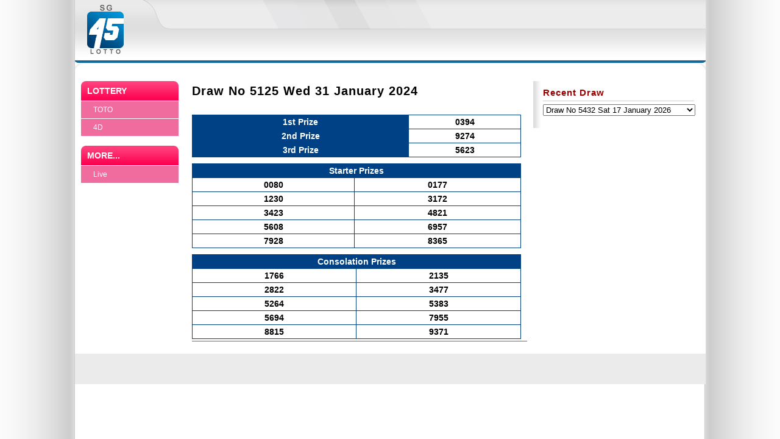

--- FILE ---
content_type: text/html; charset=utf-8
request_url: http://www.sg45lotto.com/post/2024/01/31/-(20240131).aspx
body_size: 8916
content:


<!DOCTYPE html PUBLIC "-//W3C//DTD XHTML 1.0 Transitional//EN" "http://www.w3.org/TR/xhtml1/DTD/xhtml1-transitional.dtd">
<html xmlns="http://www.w3.org/1999/xhtml" xml:lang="en" lang="en">
<head profile="http://gmpg.org/xfn/11"><script type="text/javascript" src="/js.axd?path=%2fScripts%2fjquery.js"></script><script type="text/javascript" src="/js.axd?path=%2fScripts%2fjquery.cookie.js"></script><script type="text/javascript" src="/js.axd?path=%2fScripts%2fjquery.validate.min.js"></script><script type="text/javascript" src="/js.axd?path=%2fScripts%2fjquery-jtemplates.js"></script><script type="text/javascript" src="/js.axd?path=%2fScripts%2fjson2.js"></script><link type="text/css" href="/themes/EvilCorporate/css.axd?name=/Styles/Global2.5.0.6.css" rel="stylesheet" /><link rel="stylesheet" href="/themes/EvilCorporate/css.axd?name=style2.5.0.6.css" type="text/css" /><link rel="shortcut icon" href="../../../../pics/sgpool.png" type="image/x-icon" /><meta name="keywords" content="4D" /><meta name="author" content="resultad" /><link rel="last" title="Draw No 5433 Sun 18 January 2026" href="/post/2026/01/18/-(20260118).aspx" /><link rel="first" title="Draw No 5113 Wed 03 January 2024" href="/post/2024/01/03/-(20240103).aspx" /><link type="application/rss+xml" rel="alternate" title="Draw No 5125 Wed 31 January 2024 (RSS)" href="/post/feed/2024/01/31/-(20240131).aspx?format=ATOM" /><link type="application/rss+xml" rel="alternate" title="Draw No 5125 Wed 31 January 2024 (ATOM)" href="/post/feed/2024/01/31/-(20240131).aspx?format=ATOM" /><link rel="contents" title="Archive" href="/archive.aspx" /><link rel="start" title="SG POOLS" href="/" /><link type="application/rdf+xml" rel="meta" title="SIOC" href="http://www.sg45lotto.com/sioc.axd" /><link type="application/apml+xml" rel="meta" title="APML" href="http://www.sg45lotto.com/apml.axd" /><link type="application/rdf+xml" rel="meta" title="FOAF" href="http://www.sg45lotto.com/foaf.axd" /><link type="application/rss+xml" rel="alternate" title="SG POOLS (RSS)" href="http://www.sg45lotto.com/syndication.axd?format=rss" /><link type="application/atom+xml" rel="alternate" title="SG POOLS (ATOM)" href="http://www.sg45lotto.com/syndication.axd?format=atom" /><link type="application/rsd+xml" rel="edituri" title="RSD" href="http://www.sg45lotto.com/rsd.axd" /><meta http-equiv="content-type" content="text/html; charset=utf-8" /><link type="application/opensearchdescription+xml" rel="search" title="SG POOLS" href="http://www.sg45lotto.com/opensearch.axd" /><link type="text/css" rel="stylesheet" href="/Styles/syntaxhighlighter/shCore.css" /><link type="text/css" rel="stylesheet" href="/Styles/syntaxhighlighter/shThemeDefault.css" /><script type="text/javascript" src="/Scripts/syntaxhighlighter/shCore.js"></script><script type="text/javascript" src="/Scripts/syntaxhighlighter/shBrushCSharp.js"></script><script type="text/javascript" src="/Scripts/syntaxhighlighter/shBrushCss.js"></script><script type="text/javascript" src="/Scripts/syntaxhighlighter/shBrushJScript.js"></script><script type="text/javascript" src="/Scripts/syntaxhighlighter/shBrushPlain.js"></script><script type="text/javascript" src="/Scripts/syntaxhighlighter/shBrushSql.js"></script><script type="text/javascript" src="/Scripts/syntaxhighlighter/shBrushVb.js"></script><script type="text/javascript" src="/Scripts/syntaxhighlighter/shBrushXml.js"></script><title>
	Draw No 5125 Wed 31 January 2024
</title></head>
<body>
  <form name="aspnetForm" method="post" action="/post/2024/01/31/-(20240131).aspx" id="aspnetForm">
<div>
<input type="hidden" name="__EVENTTARGET" id="__EVENTTARGET" value="" />
<input type="hidden" name="__EVENTARGUMENT" id="__EVENTARGUMENT" value="" />
<input type="hidden" name="__VIEWSTATE" id="__VIEWSTATE" value="/[base64]/n/khJTImtchXIFD" />
</div>

<script type="text/javascript">
//<![CDATA[
var theForm = document.forms['aspnetForm'];
if (!theForm) {
    theForm = document.aspnetForm;
}
function __doPostBack(eventTarget, eventArgument) {
    if (!theForm.onsubmit || (theForm.onsubmit() != false)) {
        theForm.__EVENTTARGET.value = eventTarget;
        theForm.__EVENTARGUMENT.value = eventArgument;
        theForm.submit();
    }
}
//]]>
</script>


<script src="/WebResource.axd?d=pqSwu7p4t7Qme_5DAFUF3lKVolb_0NaulVD8FgRuskJL_UY0WK5ysnXB-yJ8_rJgerDoEDYKLdEKySWPqIjTDC1zXo41&amp;t=638901824248157332" type="text/javascript"></script>

    <center>
  <table cellpadding="0" cellspacing="0" style="background-color:#FFFFFF; width:1030px;">
  <tr><td colspan="2">
  <div id="header">
  <script language="javascript" type="text/javascript">
      function showGen() {
          document.getElementById("divGen").style.display = "inline";
      }
</script>
 
 
        <img src="http://www.sg45lotto.com/pics/logo2.png" id="ctl00_imgLogo" style="border:0px" />
        
      
 
<br />
        <ul id="menu">
     
           
          
            
          
          
        </ul>
    </div>
  
  </td></tr>
  
  <tr>
  <td valign="top">
  <div id="left-col">
 <div class="left">
 lottery
 </div><ul>
  <li><a href="http://www.sg45lotto.com/?tag=/TOTO">TOTO</a></li>    
<li><a href="http://www.sg45lotto.com/?tag=/4D">4D</a></li> 
 </ul>

  <div class="left">
 More...
 </div><ul>
<li><a href="http://www.sg45lotto.com/Live.aspx">Live</a></li> </ul>
 </div>
  </td>
  
  <td valign="top">
    <div class="mainwrapper" >
        <div id="content">
            
            
  
  

  
  
  

<div class="post xfolkentry" id="post0">


    <h1><a style="color:Black;font-weight:bold;" href="/post/2024/01/31/-(20240131).aspx" class="taggedlink">Draw No 5125 Wed 31 January 2024</a></h1>
    
    <span class="adminLinks">   </span>

    <div class="text">
 
        <table class='d4'><tr><td class='header_blue'>1st Prize</td><td class='w4d'>0394</td></tr><tr><td class='header_blue'>2nd Prize</td><td class='w4d'>9274</td></tr><tr><td class='header_blue'>3rd Prize</td><td class='w4d'>5623</td></tr></table><br /><br /><table class='d4'><tr><td colspan='2' class='header_blue'>Starter Prizes</td></tr><tr><td class='w4d'>0080</td><td class='w4d'>0177</td></tr><tr><td class='w4d'>1230</td><td class='w4d'>3172</td></tr><tr><td class='w4d'>3423</td><td class='w4d'>4821</td></tr><tr><td class='w4d'>5608</td><td class='w4d'>6957</td></tr><tr><td class='w4d'>7928</td><td class='w4d'>8365</td></tr></table><br /><br /><table class='d4'><tr><td colspan='2' class='header_blue'>Consolation Prizes</td></tr><tr><td class='w4d'>1766</td><td class='w4d'>2135</td></tr><tr><td class='w4d'>2822</td><td class='w4d'>3477</td></tr><tr><td class='w4d'>5264</td><td class='w4d'>5383</td></tr><tr><td class='w4d'>5694</td><td class='w4d'>7955</td></tr><tr><td class='w4d'>8815</td><td class='w4d'>9371</td></tr></table>
    </div>

    <div>
        
    </div>

    

    
</div>
  
  
  
  
  
  

<div id="commentlist" style="display:block">
    
</div>





<script type="text/javascript">
    function toggle_visibility(id, id2) {
        var e = document.getElementById(id);
        var h = document.getElementById(id2);
        if (e.style.display == 'block') {
            e.style.display = 'none';
            h.innerHTML = "+";
        }
        else {
            e.style.display = 'block';
            h.innerHTML = "-";
        }
    }
</script>



  
  

        </div>

        <div id="sidepanel">
   
  
            
               
                        
                       
            
   
  
    <center>
	
    </center>
  

            <div id="widgetzone_be_WIDGET_ZONE" class="widgetzone"><div class="widget recentposts" id="widget4ce68ae7-c0c8-4bf8-b50f-a67b582b0d2e"><h4>Recent Draw</h4><div class="content"><select onchange="this.options[this.selectedIndex].value && (window.location = this.options[this.selectedIndex].value);"><option value="/post/2026/01/17/-(20260117).aspx">Draw No 5432 Sat 17 January 2026</option><option value="/post/2026/01/15/-(20260115).aspx">Draw No 4148 Thu 15 January 2026</option><option value="/post/2026/01/14/-(20260114).aspx">Draw No 5431 Wed 14 January 2026</option><option value="/post/2026/01/12/-(20260112).aspx">Draw No 4147 Mon 12 January 2026</option><option value="/post/2026/01/11/-(20260111).aspx">Draw No 5430 Sun 11 January 2026</option><option value="/post/2026/01/10/-(20260110).aspx">Draw No 5429 Sat 10 January 2026</option><option value="/post/2026/01/08/-(20260108).aspx">Draw No 4146 Thu 08 January 2026</option><option value="/post/2026/01/07/-(20260107).aspx">Draw No 5428 Wed 07 January 2026</option><option value="/post/2026/01/05/-(20260105).aspx">Draw No 4145 Mon 05 January 2026</option><option value="/post/2026/01/04/-(20260104).aspx">Draw No 5427 Sun 04 January 2026</option><option value="/post/2026/01/03/-(20260103).aspx">Draw No 5426 Sat 03 January 2026</option><option value="/post/2026/01/02/-(20260102).aspx">Draw No 4144 Fri 02 January 2026</option><option value="/post/2025/12/31/-(20251231).aspx">Draw No 5425 Wed 31 December 2025</option><option value="/post/2025/12/29/-(20251229).aspx">Draw No 4143 Mon 29 December 2025</option><option value="/post/2025/12/28/-(20251228).aspx">Draw No 5424 Sun 28 December 2025</option><option value="/post/2025/12/27/-(20251227).aspx">Draw No 5423 Sat 27 December 2025</option><option value="/post/2025/12/25/-(20251225).aspx">Draw No 4142 Thu 25 December 2025</option><option value="/post/2025/12/24/-(20251224).aspx">Draw No 5422 Wed 24 December 2025</option><option value="/post/2025/12/22/-(20251222).aspx">Draw No 4141 Mon 22 December 2025</option><option value="/post/2025/12/21/-(20251221).aspx">Draw No 5421 Sun 21 December 2025</option><option value="/post/2025/12/20/-(20251220).aspx">Draw No 5420 Sat 20 December 2025</option><option value="/post/2025/12/18/-(20251218).aspx">Draw No 4140 Thu 18 December 2025</option><option value="/post/2025/12/17/-(20251217).aspx">Draw No 5419 Wed 17 December 2025</option><option value="/post/2025/12/15/-(20251215).aspx">Draw No 4139 Mon 15 December 2025</option><option value="/post/2025/12/14/-(20251214).aspx">Draw No 5418 Sun 14 December 2025</option><option value="/post/2025/12/13/-(20251213).aspx">Draw No 5417 Sat 13 December 2025</option><option value="/post/2025/12/11/-(20251211).aspx">Draw No 4138 Thu 11 December 2025</option><option value="/post/2025/12/10/-(20251210).aspx">Draw No 5416 Wed 10 December 2025</option><option value="/post/2025/12/08/-(20251208).aspx">Draw No 4137 Mon 08 December 2025</option><option value="/post/2025/12/07/-(20251207).aspx">Draw No 5415 Sun 07 December 2025</option><option value="/post/2025/12/06/-(20251206).aspx">Draw No 5414 Sat 06 December 2025</option><option value="/post/2025/12/04/-(20251204).aspx">Draw No 4136 Thu 04 December 2025</option><option value="/post/2025/12/03/-(20251203).aspx">Draw No 5413 Wed 03 December 2025</option><option value="/post/2025/12/01/-(20251201).aspx">Draw No 4135 Mon 01 December 2025</option><option value="/post/2025/11/30/-(20251130).aspx">Draw No 5412 Sun 30 November 2025</option><option value="/post/2025/11/29/-(20251129).aspx">Draw No 5411 Sat 29 November 2025</option><option value="/post/2025/11/27/-(20251127).aspx">Draw No 4134 Thu 27 November 2025</option><option value="/post/2025/11/26/-(20251126).aspx">Draw No 5410 Wed 26 November 2025</option><option value="/post/2025/11/24/-(20251124).aspx">Draw No 4133 Mon 24 November 2025</option><option value="/post/2025/11/23/-(20251123).aspx">Draw No 5409 Sun 23 November 2025</option><option value="/post/2025/11/22/-(20251122).aspx">Draw No 5408 Sat 22 November 2025</option><option value="/post/2025/11/20/-(20251120).aspx">Draw No 4132 Thu 20 November 2025</option><option value="/post/2025/11/19/-(20251119).aspx">Draw No 5407 Wed 19 November 2025</option><option value="/post/2025/11/17/-(20251117).aspx">Draw No 4131 Mon 17 November 2025</option><option value="/post/2025/11/16/-(20251116).aspx">Draw No 5406 Sun 16 November 2025</option><option value="/post/2025/11/15/-(20251115).aspx">Draw No 5405 Sat 15 November 2025</option><option value="/post/2025/11/13/-(20251113).aspx">Draw No 4130 Thu 13 November 2025</option><option value="/post/2025/11/12/-(20251112).aspx">Draw No 5404 Wed 12 November 2025</option><option value="/post/2025/11/10/-(20251110).aspx">Draw No 4129 Mon 10 November 2025</option><option value="/post/2025/11/09/-(20251109).aspx">Draw No 5403 Sun 09 November 2025</option><option value="/post/2025/11/08/-(20251108).aspx">Draw No 5402 Sat 08 November 2025</option><option value="/post/2025/11/06/-(20251106).aspx">Draw No 4128 Thu 06 November 2025</option><option value="/post/2025/11/05/-(20251105).aspx">Draw No 5401 Wed 05 November 2025</option><option value="/post/2025/11/03/-(20251103).aspx">Draw No 4127 Mon 03 November 2025</option><option value="/post/2025/11/02/-(20251102).aspx">Draw No 5400 Sun 02 November 2025</option><option value="/post/2025/11/01/-(20251101).aspx">Draw No 5399 Sat 01 November 2025</option><option value="/post/2025/10/30/-(20251030).aspx">Draw No 4126 Thu 30 October 2025</option><option value="/post/2025/10/29/-(20251029).aspx">Draw No 5398 Wed 29 October 2025</option><option value="/post/2025/10/27/-(20251027).aspx">Draw No 4125 Mon 27 October 2025</option><option value="/post/2025/10/26/-(20251026).aspx">Draw No 5397 Sun 26 October 2025</option><option value="/post/2025/10/25/-(20251025).aspx">Draw No 5396 Sat 25 October 2025</option><option value="/post/2025/10/23/-(20251023).aspx">Draw No 4124 Thu 23 October 2025</option><option value="/post/2025/10/22/-(20251022).aspx">Draw No 5395 Wed 22 October 2025</option><option value="/post/2025/10/20/-(20251020).aspx">Draw No 4123 Mon 20 October 2025</option><option value="/post/2025/10/19/-(20251019).aspx">Draw No 5394 Sun 19 October 2025</option><option value="/post/2025/10/18/-(20251018).aspx">Draw No 5393 Sat 18 October 2025</option><option value="/post/2025/10/16/-(20251016).aspx">Draw No 4122 Thu 16 October 2025</option><option value="/post/2025/10/15/-(20251015).aspx">Draw No 5392 Wed 15 October 2025</option><option value="/post/2025/10/13/-(20251013).aspx">Draw No 4121 Mon 13 October 2025</option><option value="/post/2025/10/12/-(20251012).aspx">Draw No 5391 Sun 12 October 2025</option><option value="/post/2025/10/11/-(20251011).aspx">Draw No 5390 Sat 11 October 2025</option><option value="/post/2025/10/09/-(20251009).aspx">Draw No 4120 Thu 09 October 2025</option><option value="/post/2025/10/08/-(20251008).aspx">Draw No 5389 Wed 08 October 2025</option><option value="/post/2025/10/06/-(20251006).aspx">Draw No 4119 Mon 06 October 2025</option><option value="/post/2025/10/05/-(20251005).aspx">Draw No 5388 Sun 05 October 2025</option><option value="/post/2025/10/04/-(20251004).aspx">Draw No 5387 Sat 04 October 2025</option><option value="/post/2025/10/02/-(20251002).aspx">Draw No 4118 Thu 02 October 2025</option><option value="/post/2025/10/01/-(20251001).aspx">Draw No 5386 Wed 01 October 2025</option><option value="/post/2025/09/29/-(20250929).aspx">Draw No 4117 Mon 29 September 2025</option><option value="/post/2025/09/28/-(20250928).aspx">Draw No 5385 Sun 28 September 2025</option><option value="/post/2025/09/27/-(20250927).aspx">Draw No 5384 Sat 27 September 2025</option><option value="/post/2025/09/25/-(20250925).aspx">Draw No 4116 Thu 25 September 2025</option><option value="/post/2025/09/24/-(20250924).aspx">Draw No 5383 Wed 24 September 2025</option><option value="/post/2025/09/22/-(20250922).aspx">Draw No 4115 Mon 22 September 2025</option><option value="/post/2025/09/21/-(20250921).aspx">Draw No 5382 Sun 21 September 2025</option><option value="/post/2025/09/20/-(20250920).aspx">Draw No 5381 Sat 20 September 2025</option><option value="/post/2025/09/18/-(20250918).aspx">Draw No 4114 Thu 18 September 2025</option><option value="/post/2025/09/17/-(20250917).aspx">Draw No 5380 Wed 17 September 2025</option><option value="/post/2025/09/15/-(20250915).aspx">Draw No 4113 Mon 15 September 2025</option><option value="/post/2025/09/14/-(20250914).aspx">Draw No 5379 Sun 14 September 2025</option><option value="/post/2025/09/13/-(20250913).aspx">Draw No 5378 Sat 13 September 2025</option><option value="/post/2025/09/11/-(20250911).aspx">Draw No 4112 Thu 11 September 2025</option><option value="/post/2025/09/10/-(20250910).aspx">Draw No 5377 Wed 10 September 2025</option><option value="/post/2025/09/08/-(20250908).aspx">Draw No 4111 Mon 08 September 2025</option><option value="/post/2025/09/07/-(20250907).aspx">Draw No 5376 Sun 07 September 2025</option><option value="/post/2025/09/06/-(20250906).aspx">Draw No 5375 Sat 06 September 2025</option><option value="/post/2025/09/04/-(20250904).aspx">Draw No 4110 Thu 04 September 2025</option><option value="/post/2025/09/03/-(20250903).aspx">Draw No 5374 Wed 03 September 2025</option><option value="/post/2025/09/01/-(20250901).aspx">Draw No 4109 Mon 01 September 2025</option><option value="/post/2025/08/31/-(20250831).aspx">Draw No 5373 Sun 31 August 2025</option><option value="/post/2025/08/30/-(20250830).aspx">Draw No 5372 Sat 30 August 2025</option><option value="/post/2025/08/28/-(20250828).aspx">Draw No 4108 Thu 28 August 2025</option><option value="/post/2025/08/27/-(20250827).aspx">Draw No 5371 Wed 27 August 2025</option><option value="/post/2025/08/25/-(20250825).aspx">Draw No 4107 Mon 25 August 2025</option><option value="/post/2025/08/24/-(20250824).aspx">Draw No 5370 Sun 24 August 2025</option><option value="/post/2025/08/23/-(20250823).aspx">Draw No 5369 Sat 23 August 2025</option><option value="/post/2025/08/21/-(20250821).aspx">Draw No 4106 Thu 21 August 2025</option><option value="/post/2025/08/20/-(20250820).aspx">Draw No 5368 Wed 20 August 2025</option><option value="/post/2025/08/18/-(20250818).aspx">Draw No 4105 Mon 18 August 2025</option><option value="/post/2025/08/17/-(20250817).aspx">Draw No 5367 Sun 17 August 2025</option><option value="/post/2025/08/16/-(20250816).aspx">Draw No 5366 Sat 16 August 2025</option><option value="/post/2025/08/14/-(20250814).aspx">Draw No 4104 Thu 14 August 2025</option><option value="/post/2025/08/13/-(20250813).aspx">Draw No 5365 Wed 13 August 2025</option><option value="/post/2025/08/11/-(20250811).aspx">Draw No 4103 Mon 11 August 2025</option><option value="/post/2025/08/10/-(20250810).aspx">Draw No 5364 Sun 10 August 2025</option><option value="/post/2025/08/09/-(20250809).aspx">Draw No 5363 Sat 09 August 2025</option><option value="/post/2025/08/08/-(20250808).aspx">Draw No 4102 Fri 08 August 2025</option><option value="/post/2025/08/06/-(20250806).aspx">Draw No 5362 Wed 06 August 2025</option><option value="/post/2025/08/04/-(20250804).aspx">Draw No 4101 Mon 04 August 2025</option><option value="/post/2025/08/03/-(20250803).aspx">Draw No 5361 Sun 03 August 2025</option><option value="/post/2025/08/02/-(20250802).aspx">Draw No 5360 Sat 02 August 2025</option><option value="/post/2025/07/31/-(20250731).aspx">Draw No 4100 Thu 31 July 2025</option><option value="/post/2025/07/30/-(20250730).aspx">Draw No 5359 Wed 30 July 2025</option><option value="/post/2025/07/28/-(20250728).aspx">Draw No 4099 Mon 28 July 2025</option><option value="/post/2025/07/27/-(20250727).aspx">Draw No 5358 Sun 27 July 2025</option><option value="/post/2025/07/26/-(20250726).aspx">Draw No 5357 Sat 26 July 2025</option><option value="/post/2025/07/24/-(20250724).aspx">Draw No 4098 Thu 24 July 2025</option><option value="/post/2025/07/23/-(20250723).aspx">Draw No 5356 Wed 23 July 2025</option><option value="/post/2025/07/21/-(20250721).aspx">Draw No 4097 Mon 21 July 2025</option><option value="/post/2025/07/20/-(20250720).aspx">Draw No 5355 Sun 20 July 2025</option><option value="/post/2025/07/19/-(20250719).aspx">Draw No 5354 Sat 19 July 2025</option><option value="/post/2025/07/17/-(20250717).aspx">Draw No 4096 Thu 17 July 2025</option><option value="/post/2025/07/16/-(20250716).aspx">Draw No 5353 Wed 16 July 2025</option><option value="/post/2025/07/14/-(20250714).aspx">Draw No 4095 Mon 14 July 2025</option><option value="/post/2025/07/13/-(20250713).aspx">Draw No 5352 Sun 13 July 2025</option><option value="/post/2025/07/12/-(20250712).aspx">Draw No 5351 Sat 12 July 2025</option><option value="/post/2025/07/10/-(20250710).aspx">Draw No 4094 Thu 10 July 2025</option><option value="/post/2025/07/09/-(20250709).aspx">Draw No 5350 Wed 09 July 2025</option><option value="/post/2025/07/07/-(20250707).aspx">Draw No 4093 Mon 07 July 2025</option><option value="/post/2025/07/06/-(20250706).aspx">Draw No 5349 Sun 06 July 2025</option><option value="/post/2025/07/05/-(20250705).aspx">Draw No 5348 Sat 05 July 2025</option><option value="/post/2025/07/03/-(20250703).aspx">Draw No 4092 Thu 03 July 2025</option><option value="/post/2025/07/02/-(20250702).aspx">Draw No 5347 Wed 02 July 2025</option><option value="/post/2025/06/30/-(20250630).aspx">Draw No 4091 Mon 30 June 2025</option><option value="/post/2025/06/29/-(20250629).aspx">Draw No 5346 Sun 29 June 2025</option><option value="/post/2025/06/28/-(20250628).aspx">Draw No 5345 Sat 28 June 2025</option><option value="/post/2025/06/26/-(20250626).aspx">Draw No 4090 Thu 26 June 2025</option><option value="/post/2025/06/25/-(20250625).aspx">Draw No 5344 Wed 25 June 2025</option><option value="/post/2025/06/23/-(20250623).aspx">Draw No 4089 Mon 23 June 2025</option><option value="/post/2025/06/22/-(20250622).aspx">Draw No 5343 Sun 22 June 2025</option><option value="/post/2025/06/21/-(20250621).aspx">Draw No 5342 Sat 21 June 2025</option><option value="/post/2025/06/19/-(20250619).aspx">Draw No 4088 Thu 19 June 2025</option><option value="/post/2025/06/18/-(20250618).aspx">Draw No 5341 Wed 18 June 2025</option><option value="/post/2025/06/16/-(20250616).aspx">Draw No 4087 Mon 16 June 2025</option><option value="/post/2025/06/15/-(20250615).aspx">Draw No 5340 Sun 15 June 2025</option><option value="/post/2025/06/14/-(20250614).aspx">Draw No 5339 Sat 14 June 2025</option><option value="/post/2025/06/12/-(20250612).aspx">Draw No 4086 Thu 12 June 2025</option><option value="/post/2025/06/11/-(20250611).aspx">Draw No 5338 Wed 11 June 2025</option><option value="/post/2025/06/09/-(20250609).aspx">Draw No 4085 Mon 09 June 2025</option><option value="/post/2025/06/08/-(20250608).aspx">Draw No 5337 Sun 08 June 2025</option><option value="/post/2025/06/07/-(20250607).aspx">Draw No 5336 Sat 07 June 2025</option><option value="/post/2025/06/05/-(20250605).aspx">Draw No 4084 Thu 05 June 2025</option><option value="/post/2025/06/04/-(20250604).aspx">Draw No 5335 Wed 04 June 2025</option><option value="/post/2025/06/02/-(20250602).aspx">Draw No 4083 Mon 02 June 2025</option><option value="/post/2025/06/01/-(20250601).aspx">Draw No 5334 Sun 01 June 2025</option><option value="/post/2025/05/31/-(20250531).aspx">Draw No 5333 Sat 31 May 2025</option><option value="/post/2025/05/29/-(20250529).aspx">Draw No 4082 Thu 29 May 2025</option><option value="/post/2025/05/28/-(20250528).aspx">Draw No 5332 Wed 28 May 2025</option><option value="/post/2025/05/26/-(20250526).aspx">Draw No 4081 Mon 26 May 2025</option><option value="/post/2025/05/25/-(20250525).aspx">Draw No 5331 Sun 25 May 2025</option><option value="/post/2025/05/24/-(20250524).aspx">Draw No 5330 Sat 24 May 2025</option><option value="/post/2025/05/22/-(20250522).aspx">Draw No 4080 Thu 22 May 2025</option><option value="/post/2025/05/21/-(20250521).aspx">Draw No 5329 Wed 21 May 2025</option><option value="/post/2025/05/19/-(20250519).aspx">Draw No 4079 Mon 19 May 2025</option><option value="/post/2025/05/18/-(20250518).aspx">Draw No 5328 Sun 18 May 2025</option><option value="/post/2025/05/17/-(20250517).aspx">Draw No 5327 Sat 17 May 2025</option><option value="/post/2025/05/15/-(20250515).aspx">Draw No 4078 Thu 15 May 2025</option><option value="/post/2025/05/14/-(20250514).aspx">Draw No 5326 Wed 14 May 2025</option><option value="/post/2025/05/12/-(20250512).aspx">Draw No 4077 Mon 12 May 2025</option><option value="/post/2025/05/11/-(20250511).aspx">Draw No 5325 Sun 11 May 2025</option><option value="/post/2025/05/10/-(20250510).aspx">Draw No 5324 Sat 10 May 2025</option><option value="/post/2025/05/08/-(20250508).aspx">Draw No 4076 Thu 08 May 2025</option><option value="/post/2025/05/07/-(20250507).aspx">Draw No 5323 Wed 07 May 2025</option><option value="/post/2025/05/05/-(20250505).aspx">Draw No 4075 Mon 05 May 2025</option><option value="/post/2025/05/04/-(20250504).aspx">Draw No 5322 Sun 04 May 2025</option><option value="/post/2025/05/03/-(20250503).aspx">Draw No 5321 Sat 03 May 2025</option><option value="/post/2025/05/01/-(20250501).aspx">Draw No 4074 Thu 01 May 2025</option><option value="/post/2025/04/30/-(20250430).aspx">Draw No 5320 Wed 30 April 2025</option><option value="/post/2025/04/28/-(20250428).aspx">Draw No 4073 Mon 28 April 2025</option><option value="/post/2025/04/27/-(20250427).aspx">Draw No 5319 Sun 27 April 2025</option><option value="/post/2025/04/26/-(20250426).aspx">Draw No 5318 Sat 26 April 2025</option><option value="/post/2025/04/24/-(20250424).aspx">Draw No 4072 Thu 24 April 2025</option><option value="/post/2025/04/23/-(20250423).aspx">Draw No 5317 Wed 23 April 2025</option><option value="/post/2025/04/21/-(20250421).aspx">Draw No 4071 Mon 21 April 2025</option><option value="/post/2025/04/20/-(20250420).aspx">Draw No 5316 Sun 20 April 2025</option><option value="/post/2025/04/19/-(20250419).aspx">Draw No 5315 Sat 19 April 2025</option><option value="/post/2025/04/17/-(20250417).aspx">Draw No 4070 Thu 17 April 2025</option><option value="/post/2025/04/16/-(20250416).aspx">Draw No 5314 Wed 16 April 2025</option><option value="/post/2025/04/14/-(20250414).aspx">Draw No 4069 Mon 14 April 2025</option><option value="/post/2025/04/13/-(20250413).aspx">Draw No 5313 Sun 13 April 2025</option><option value="/post/2025/04/12/-(20250412).aspx">Draw No 5312 Sat 12 April 2025</option><option value="/post/2025/04/10/-(20250410).aspx">Draw No 4068 Thu 10 April 2025</option><option value="/post/2025/04/09/-(20250409).aspx">Draw No 5311 Wed 09 April 2025</option><option value="/post/2025/04/07/-(20250407).aspx">Draw No 4067 Mon 07 April 2025</option><option value="/post/2025/04/06/-(20250406).aspx">Draw No 5310 Sun 06 April 2025</option><option value="/post/2025/04/05/-(20250405).aspx">Draw No 5309 Sat 05 April 2025</option><option value="/post/2025/04/03/-(20250403).aspx">Draw No 4066 Thu 03 April 2025</option><option value="/post/2025/04/02/-(20250402).aspx">Draw No 5308 Wed 02 April 2025</option><option value="/post/2025/03/31/-(20250331).aspx">Draw No 4065 Mon 31 March 2025</option><option value="/post/2025/03/30/-(20250330).aspx">Draw No 5307 Sun 30 March 2025</option><option value="/post/2025/03/29/-(20250329).aspx">Draw No 5306 Sat 29 March 2025</option><option value="/post/2025/03/27/-(20250327).aspx">Draw No 4064 Thu 27 March 2025</option><option value="/post/2025/03/26/-(20250326).aspx">Draw No 5305 Wed 26 March 2025</option><option value="/post/2025/03/24/-(20250324).aspx">Draw No 4063 Mon 24 March 2025</option><option value="/post/2025/03/23/-(20250323).aspx">Draw No 5304 Sun 23 March 2025</option><option value="/post/2025/03/22/-(20250322).aspx">Draw No 5303 Sat 22 March 2025</option><option value="/post/2025/03/20/-(20250320).aspx">Draw No 4062 Thu 20 March 2025</option><option value="/post/2025/03/19/-(20250319).aspx">Draw No 5302 Wed 19 March 2025</option><option value="/post/2025/03/17/-(20250317).aspx">Draw No 4061 Mon 17 March 2025</option><option value="/post/2025/03/16/-(20250316).aspx">Draw No 5301 Sun 16 March 2025</option><option value="/post/2025/03/15/-(20250315).aspx">Draw No 5300 Sat 15 March 2025</option><option value="/post/2025/03/13/-(20250313).aspx">Draw No 4060 Thu 13 March 2025</option><option value="/post/2025/03/12/-(20250312).aspx">Draw No 5299 Wed 12 March 2025</option><option value="/post/2025/03/10/-(20250310).aspx">Draw No 4059 Mon 10 March 2025</option><option value="/post/2025/03/09/-(20250309).aspx">Draw No 5298 Sun 09 March 2025</option><option value="/post/2025/03/08/-(20250308).aspx">Draw No 5297 Sat 08 March 2025</option><option value="/post/2025/03/06/-(20250306).aspx">Draw No 4058 Thu 06 March 2025</option><option value="/post/2025/03/05/-(20250305).aspx">Draw No 5296 Wed 05 March 2025</option><option value="/post/2025/03/03/-(20250303).aspx">Draw No 4057 Mon 03 March 2025</option><option value="/post/2025/03/02/-(20250302).aspx">Draw No 5295 Sun 02 March 2025</option><option value="/post/2025/03/01/-(20250301).aspx">Draw No 5294 Sat 01 March 2025</option><option value="/post/2025/02/27/-(20250227).aspx">Draw No 4056 Thu 27 February 2025</option><option value="/post/2025/02/26/-(20250226).aspx">Draw No 5293 Wed 26 February 2025</option><option value="/post/2025/02/24/-(20250224).aspx">Draw No 4055 Mon 24 February 2025</option><option value="/post/2025/02/23/-(20250223).aspx">Draw No 5292 Sun 23 February 2025</option><option value="/post/2025/02/22/-(20250222).aspx">Draw No 5291 Sat 22 February 2025</option><option value="/post/2025/02/20/-(20250220).aspx">Draw No 4054 Thu 20 February 2025</option><option value="/post/2025/02/19/-(20250219).aspx">Draw No 5290 Wed 19 February 2025</option><option value="/post/2025/02/17/-(20250217).aspx">Draw No 4053 Mon 17 February 2025</option><option value="/post/2025/02/16/-(20250216).aspx">Draw No 5289 Sun 16 February 2025</option><option value="/post/2025/02/15/-(20250215).aspx">Draw No 5288 Sat 15 February 2025</option><option value="/post/2025/02/13/-(20250213).aspx">Draw No 4052 Thu 13 February 2025</option><option value="/post/2025/02/12/-(20250212).aspx">Draw No 5287 Wed 12 February 2025</option><option value="/post/2025/02/10/-(20250210).aspx">Draw No 4051 Mon 10 February 2025</option><option value="/post/2025/02/09/-(20250209).aspx">Draw No 5286 Sun 09 February 2025</option><option value="/post/2025/02/08/-(20250208).aspx">Draw No 5285 Sat 08 February 2025</option><option value="/post/2025/02/07/-(20250207).aspx">Draw No 4050 Fri 07 February 2025</option><option value="/post/2025/02/05/-(20250205).aspx">Draw No 5284 Wed 05 February 2025</option><option value="/post/2025/02/03/-(20250203).aspx">Draw No 4049 Mon 03 February 2025</option><option value="/post/2025/02/02/-(20250202).aspx">Draw No 5283 Sun 02 February 2025</option><option value="/post/2025/02/01/-(20250201).aspx">Draw No 5282 Sat 01 February 2025</option><option value="/post/2025/01/30/-(20250130).aspx">Draw No 4048 Thu 30 January 2025</option><option value="/post/2025/01/29/-(20250129).aspx">Draw No 5281 Wed 29 January 2025</option><option value="/post/2025/01/27/-(20250127).aspx">Draw No 4047 Mon 27 January 2025</option><option value="/post/2025/01/26/-(20250126).aspx">Draw No 5280 Sun 26 January 2025</option><option value="/post/2025/01/25/-(20250125).aspx">Draw No 5279 Sat 25 January 2025</option><option value="/post/2025/01/24/-(20250124).aspx">Draw No 4046 Fri 24 January 2025</option><option value="/post/2025/01/22/-(20250122).aspx">Draw No 5278 Wed 22 January 2025</option><option value="/post/2025/01/20/-(20250120).aspx">Draw No 4045 Mon 20 January 2025</option><option value="/post/2025/01/19/-(20250119).aspx">Draw No 5277 Sun 19 January 2025</option><option value="/post/2025/01/18/-(20250118).aspx">Draw No 5276 Sat 18 January 2025</option><option value="/post/2025/01/16/-(20250116).aspx">Draw No 4044 Thu 16 January 2025</option><option value="/post/2025/01/15/-(20250115).aspx">Draw No 5275 Wed 15 January 2025</option><option value="/post/2025/01/13/-(20250113).aspx">Draw No 4043 Mon 13 January 2025</option><option value="/post/2025/01/12/-(20250112).aspx">Draw No 5274 Sun 12 January 2025</option><option value="/post/2025/01/11/-(20250111).aspx">Draw No 5273 Sat 11 January 2025</option><option value="/post/2025/01/09/-(20250109).aspx">Draw No 4042 Thu 09 January 2025</option><option value="/post/2025/01/08/-(20250108).aspx">Draw No 5272 Wed 08 January 2025</option><option value="/post/2025/01/06/-(20250106).aspx">Draw No 4041 Mon 06 January 2025</option><option value="/post/2025/01/05/-(20250105).aspx">Draw No 5271 Sun 05 January 2025</option><option value="/post/2025/01/04/-(20250104).aspx">Draw No 5270 Sat 04 January 2025</option><option value="/post/2025/01/03/-(20250103).aspx">Draw No 4040 Fri 03 January 2025</option><option value="/post/2025/01/01/-(20250101).aspx">Draw No 5269 Wed 01 January 2025</option><option value="/post/2024/12/30/-(20241230).aspx">Draw No 4039 Mon 30 December 2024</option><option value="/post/2024/12/29/-(20241229).aspx">Draw No 5268 Sun 29 December 2024</option><option value="/post/2024/12/28/-(20241228).aspx">Draw No 5267 Sat 28 December 2024</option><option value="/post/2024/12/26/-(20241226).aspx">Draw No 4038 Thu 26 December 2024</option><option value="/post/2024/12/25/-(20241225).aspx">Draw No 5266 Wed 25 December 2024</option><option value="/post/2024/12/23/-(20241223).aspx">Draw No 4037 Mon 23 December 2024</option><option value="/post/2024/12/22/-(20241222).aspx">Draw No 5265 Sun 22 December 2024</option><option value="/post/2024/12/21/-(20241221).aspx">Draw No 5264 Sat 21 December 2024</option><option value="/post/2024/12/19/-(20241219).aspx">Draw No 4036 Thu 19 December 2024</option><option value="/post/2024/12/18/-(20241218).aspx">Draw No 5263 Wed 18 December 2024</option><option value="/post/2024/12/16/-(20241216).aspx">Draw No 4035 Mon 16 December 2024</option><option value="/post/2024/12/15/-(20241215).aspx">Draw No 5262 Sun 15 December 2024</option><option value="/post/2024/12/14/-(20241214).aspx">Draw No 5261 Sat 14 December 2024</option><option value="/post/2024/12/12/-(20241212).aspx">Draw No 4034 Thu 12 December 2024</option><option value="/post/2024/12/11/-(20241211).aspx">Draw No 5260 Wed 11 December 2024</option><option value="/post/2024/12/09/-(20241209).aspx">Draw No 4033 Mon 09 December 2024</option><option value="/post/2024/12/08/-(20241208).aspx">Draw No 5259 Sun 08 December 2024</option><option value="/post/2024/12/07/-(20241207).aspx">Draw No 5258 Sat 07 December 2024</option><option value="/post/2024/12/05/-(20241205).aspx">Draw No 4032 Thu 05 December 2024</option><option value="/post/2024/12/04/-(20241204).aspx">Draw No 5257 Wed 04 December 2024</option><option value="/post/2024/12/02/-(20241202).aspx">Draw No 4031 Mon 02 December 2024</option><option value="/post/2024/12/01/-(20241201).aspx">Draw No 5256 Sun 01 December 2024</option><option value="/post/2024/11/30/-(20241130).aspx">Draw No 5255 Sat 30 November 2024</option><option value="/post/2024/11/28/-(20241128).aspx">Draw No 4030 Thu 28 November 2024</option><option value="/post/2024/11/27/-(20241127).aspx">Draw No 5254 Wed 27 November 2024</option><option value="/post/2024/11/25/-(20241125).aspx">Draw No 4029 Mon 25 November 2024</option><option value="/post/2024/11/24/-(20241124).aspx">Draw No 5253 Sun 24 November 2024</option><option value="/post/2024/11/23/-(20241123).aspx">Draw No 5252 Sat 23 November 2024</option><option value="/post/2024/11/21/-(20241121).aspx">Draw No 4028 Thu 21 November 2024</option><option value="/post/2024/11/20/-(20241120).aspx">Draw No 5251 Wed 20 November 2024</option><option value="/post/2024/11/18/-(20241118).aspx">Draw No 4027 Mon 18 November 2024</option><option value="/post/2024/11/17/-(20241117).aspx">Draw No 5250 Sun 17 November 2024</option><option value="/post/2024/11/16/-(20241116).aspx">Draw No 5249 Sat 16 November 2024</option><option value="/post/2024/11/14/-(20241114).aspx">Draw No 4026 Thu 14 November 2024</option><option value="/post/2024/11/13/-(20241113).aspx">Draw No 5248 Wed 13 November 2024</option><option value="/post/2024/11/11/-(20241111).aspx">Draw No 4025 Mon 11 November 2024</option><option value="/post/2024/11/10/-(20241110).aspx">Draw No 5247 Sun 10 November 2024</option><option value="/post/2024/11/09/-(20241109).aspx">Draw No 5246 Sat 09 November 2024</option><option value="/post/2024/11/07/-(20241107).aspx">Draw No 4024 Thu 07 November 2024</option><option value="/post/2024/11/06/-(20241106).aspx">Draw No 5245 Wed 06 November 2024</option><option value="/post/2024/11/04/-(20241104).aspx">Draw No 4023 Mon 04 November 2024</option><option value="/post/2024/11/03/-(20241103).aspx">Draw No 5244 Sun 03 November 2024</option><option value="/post/2024/11/02/-(20241102).aspx">Draw No 5243 Sat 02 November 2024</option><option value="/post/2024/10/31/-(20241031).aspx">Draw No 4022 Thu 31 October 2024</option><option value="/post/2024/10/30/-(20241030).aspx">Draw No 5242 Wed 30 October 2024</option><option value="/post/2024/10/28/-(20241028).aspx">Draw No 4021 Mon 28 October 2024</option><option value="/post/2024/10/27/-(20241027).aspx">Draw No 5241 Sun 27 October 2024</option><option value="/post/2024/10/26/-(20241026).aspx">Draw No 5240 Sat 26 October 2024</option><option value="/post/2024/10/24/-(20241024).aspx">Draw No 4020 Thu 24 October 2024</option><option value="/post/2024/10/23/-(20241023).aspx">Draw No 5239 Wed 23 October 2024</option><option value="/post/2024/10/21/-(20241021).aspx">Draw No 4019 Mon 21 October 2024</option><option value="/post/2024/10/20/-(20241020).aspx">Draw No 5238 Sun 20 October 2024</option><option value="/post/2024/10/19/-(20241019).aspx">Draw No 5237 Sat 19 October 2024</option><option value="/post/2024/10/17/-(20241017).aspx">Draw No 4018 Thu 17 October 2024</option><option value="/post/2024/10/16/-(20241016).aspx">Draw No 5236 Wed 16 October 2024</option><option value="/post/2024/10/14/-(20241014).aspx">Draw No 4017 Mon 14 October 2024</option><option value="/post/2024/10/13/-(20241013).aspx">Draw No 5235 Sun 13 October 2024</option><option value="/post/2024/10/12/-(20241012).aspx">Draw No 5234 Sat 12 October 2024</option><option value="/post/2024/10/10/-(20241010).aspx">Draw No 4016 Thu 10 October 2024</option><option value="/post/2024/10/09/-(20241009).aspx">Draw No 5233 Wed 09 October 2024</option><option value="/post/2024/10/07/-(20241007).aspx">Draw No 4015 Mon 07 October 2024</option><option value="/post/2024/10/06/-(20241006).aspx">Draw No 5232 Sun 06 October 2024</option><option value="/post/2024/10/05/-(20241005).aspx">Draw No 5231 Sat 05 October 2024</option><option value="/post/2024/10/03/-(20241003).aspx">Draw No 4014 Thu 03 October 2024</option><option value="/post/2024/10/02/-(20241002).aspx">Draw No 5230 Wed 02 October 2024</option><option value="/post/2024/09/30/-(20240930).aspx">Draw No 4013 Mon 30 September 2024</option><option value="/post/2024/09/29/-(20240929).aspx">Draw No 5229 Sun 29 September 2024</option><option value="/post/2024/09/28/-(20240928).aspx">Draw No 5228 Sat 28 September 2024</option><option value="/post/2024/09/26/-(20240926).aspx">Draw No 4012 Thu 26 September 2024</option><option value="/post/2024/09/25/-(20240925).aspx">Draw No 5227 Wed 25 September 2024</option><option value="/post/2024/09/23/-(20240923).aspx">Draw No 4011 Mon 23 September 2024</option><option value="/post/2024/09/22/-(20240922).aspx">Draw No 5226 Sun 22 September 2024</option><option value="/post/2024/09/21/-(20240921).aspx">Draw No 5225 Sat 21 September 2024</option><option value="/post/2024/09/19/-(20240919).aspx">Draw No 4010 Thu 19 September 2024</option><option value="/post/2024/09/18/-(20240918).aspx">Draw No 5224 Wed 18 September 2024</option><option value="/post/2024/09/16/-(20240916).aspx">Draw No 4009 Mon 16 September 2024</option><option value="/post/2024/09/15/-(20240915).aspx">Draw No 5223 Sun 15 September 2024</option><option value="/post/2024/09/14/-(20240914).aspx">Draw No 5222 Sat 14 September 2024</option><option value="/post/2024/09/12/-(20240912).aspx">Draw No 4008 Thu 12 September 2024</option><option value="/post/2024/09/11/-(20240911).aspx">Draw No 5221 Wed 11 September 2024</option><option value="/post/2024/09/09/-(20240909).aspx">Draw No 4007 Mon 09 September 2024</option><option value="/post/2024/09/08/-(20240908).aspx">Draw No 5220 Sun 08 September 2024</option><option value="/post/2024/09/07/-(20240907).aspx">Draw No 5219 Sat 07 September 2024</option><option value="/post/2024/09/05/-(20240905).aspx">Draw No 4006 Thu 05 September 2024</option><option value="/post/2024/09/04/-(20240904).aspx">Draw No 5218 Wed 04 September 2024</option><option value="/post/2024/09/02/-(20240902).aspx">Draw No 4005 Mon 02 September 2024</option><option value="/post/2024/09/01/-(20240901).aspx">Draw No 5217 Sun 01 September 2024</option><option value="/post/2024/08/31/-(20240831).aspx">Draw No 5216 Sat 31 August 2024</option><option value="/post/2024/08/29/-(20240829).aspx">Draw No 4004 Thu 29 August 2024</option><option value="/post/2024/08/28/-(20240828).aspx">Draw No 5215 Wed 28 August 2024</option><option value="/post/2024/08/26/-(20240826).aspx">Draw No 4003 Mon 26 August 2024</option><option value="/post/2024/08/25/-(20240825).aspx">Draw No 5214 Sun 25 August 2024</option><option value="/post/2024/08/24/-(20240824).aspx">Draw No 5213 Sat 24 August 2024</option><option value="/post/2024/08/22/-(20240822).aspx">Draw No 4002 Thu 22 August 2024</option><option value="/post/2024/08/21/-(20240821).aspx">Draw No 5212 Wed 21 August 2024</option><option value="/post/2024/08/19/-(20240819).aspx">Draw No 4001 Mon 19 August 2024</option><option value="/post/2024/08/18/-(20240818).aspx">Draw No 5211 Sun 18 August 2024</option><option value="/post/2024/08/17/-(20240817).aspx">Draw No 5210 Sat 17 August 2024</option><option value="/post/2024/08/15/-(20240815).aspx">Draw No 4000 Thu 15 August 2024</option><option value="/post/2024/08/14/-(20240814).aspx">Draw No 5209 Wed 14 August 2024</option><option value="/post/2024/08/12/-(20240812).aspx">Draw No 3999 Mon 12 August 2024</option><option value="/post/2024/08/11/-(20240811).aspx">Draw No 5208 Sun 11 August 2024</option><option value="/post/2024/08/10/-(20240810).aspx">Draw No 5207 Sat 10 August 2024</option><option value="/post/2024/08/08/-(20240808).aspx">Draw No 3998 Thu 08 August 2024</option><option value="/post/2024/08/07/-(20240807).aspx">Draw No 5206 Wed 07 August 2024</option><option value="/post/2024/08/07/-(20240807).aspx">Draw No 5206 Wed 07 August 2024</option><option value="/post/2024/08/05/-(20240805).aspx">Draw No 3997 Mon 05 August 2024</option><option value="/post/2024/08/04/-(20240804).aspx">Draw No 5205 Sun 04 August 2024</option><option value="/post/2024/08/03/-(20240803).aspx">Draw No 5204 Sat 03 August 2024</option><option value="/post/2024/08/02/-(20240802).aspx">Draw No 3996 Fri 02 August 2024</option><option value="/post/2024/07/31/-(20240731).aspx">Draw No 5203 Wed 31 July 2024</option><option value="/post/2024/07/29/-(20240729).aspx">Draw No 3995 Mon 29 July 2024</option><option value="/post/2024/07/28/-(20240728).aspx">Draw No 5202 Sun 28 July 2024</option><option value="/post/2024/07/27/-(20240727).aspx">Draw No 5201 Sat 27 July 2024</option><option value="/post/2024/07/25/-(20240725).aspx">Draw No 3994 Thu 25 July 2024</option><option value="/post/2024/07/24/-(20240724).aspx">Draw No 5200 Wed 24 July 2024</option><option value="/post/2024/07/22/-(20240722).aspx">Draw No 3993 Mon 22 July 2024</option><option value="/post/2024/07/21/-(20240721).aspx">Draw No 5199 Sun 21 July 2024</option><option value="/post/2024/07/20/-(20240720).aspx">Draw No 5198 Sat 20 July 2024</option><option value="/post/2024/07/18/-(20240718).aspx">Draw No 3992 Thu 18 July 2024</option><option value="/post/2024/07/17/-(20240717).aspx">Draw No 5197 Wed 17 July 2024</option><option value="/post/2024/07/15/-(20240715).aspx">Draw No 3991 Mon 15 July 2024</option><option value="/post/2024/07/14/-(20240714).aspx">Draw No 5196 Sun 14 July 2024</option><option value="/post/2024/07/13/-(20240713).aspx">Draw No 5195 Sat 13 July 2024</option><option value="/post/2024/07/11/-(20240711).aspx">Draw No 3990 Thu 11 July 2024</option><option value="/post/2024/07/10/-(20240710).aspx">Draw No 5194 Wed 10 July 2024</option><option value="/post/2024/07/08/-(20240708).aspx">Draw No 3989 Mon 08 July 2024</option><option value="/post/2024/07/07/-(20240707).aspx">Draw No 5193 Sun 07 July 2024</option><option value="/post/2024/07/06/-(20240706).aspx">Draw No 5192 Sat 06 July 2024</option><option value="/post/2024/07/04/-(20240704).aspx">Draw No 3988 Thu 04 July 2024</option><option value="/post/2024/07/03/-(20240703).aspx">Draw No 5191 Wed 03 July 2024</option><option value="/post/2024/07/01/-(20240701).aspx">Draw No 3987 Mon 01 July 2024</option><option value="/post/2024/06/30/-(20240630).aspx">Draw No 5190 Sun 30 June 2024</option><option value="/post/2024/06/29/-(20240629).aspx">Draw No 5189 Sat 29 June 2024</option><option value="/post/2024/06/27/-(20240627).aspx">Draw No 3986 Thu 27 June 2024</option><option value="/post/2024/06/26/-(20240626).aspx">Draw No 5188 Wed 26 June 2024</option><option value="/post/2024/06/24/-(20240624).aspx">Draw No 3985 Mon 24 June 2024</option><option value="/post/2024/06/23/-(20240623).aspx">Draw No 5187 Sun 23 June 2024</option><option value="/post/2024/06/22/-(20240622).aspx">Draw No 5186 Sat 22 June 2024</option><option value="/post/2024/06/20/-(20240620).aspx">Draw No 3984 Thu 20 June 2024</option><option value="/post/2024/06/19/-(20240619).aspx">Draw No 5185 Wed 19 June 2024</option><option value="/post/2024/06/17/-(20240617).aspx">Draw No 3983 Mon 17 June 2024</option><option value="/post/2024/06/16/-(20240616).aspx">Draw No 5184 Sun 16 June 2024</option><option value="/post/2024/06/15/-(20240615).aspx">Draw No 5183 Sat 15 June 2024</option><option value="/post/2024/06/13/-(20240613).aspx">Draw No 3982 Thu 13 June 2024</option><option value="/post/2024/06/12/-(20240612).aspx">Draw No 5182 Wed 12 June 2024</option><option value="/post/2024/06/10/-(20240610).aspx">Draw No 3981 Mon 10 June 2024</option><option value="/post/2024/06/09/-(20240609).aspx">Draw No 5181 Sun 09 June 2024</option><option value="/post/2024/06/08/-(20240608).aspx">Draw No 5180 Sat 08 June 2024</option><option value="/post/2024/06/06/-(20240606).aspx">Draw No 3980 Thu 06 June 2024</option><option value="/post/2024/06/05/-(20240605).aspx">Draw No 5179 Wed 05 June 2024</option><option value="/post/2024/06/03/-(20240603).aspx">Draw No 3979 Mon 03 June 2024</option><option value="/post/2024/06/02/-(20240602).aspx">Draw No 5178 Sun 02 June 2024</option><option value="/post/2024/06/01/-(20240601).aspx">Draw No 5177 Sat 01 June 2024</option><option value="/post/2024/05/30/-(20240530).aspx">Draw No 3978 Thu 30 May 2024</option><option value="/post/2024/05/29/-(20240529).aspx">Draw No 5176 Wed 29 May 2024</option><option value="/post/2024/05/27/-(20240527).aspx">Draw No 3977 Mon 27 May 2024</option><option value="/post/2024/05/26/-(20240526).aspx">Draw No 5175 Sun 26 May 2024</option><option value="/post/2024/05/25/-(20240525).aspx">Draw No 5174 Sat 25 May 2024</option><option value="/post/2024/05/23/-(20240523).aspx">Draw No 3976 Thu 23 May 2024</option><option value="/post/2024/05/22/-(20240522).aspx">Draw No 5173 Wed 22 May 2024</option><option value="/post/2024/05/20/-(20240520).aspx">Draw No 3975 Mon 20 May 2024</option><option value="/post/2024/05/19/-(20240519).aspx">Draw No 5172 Sun 19 May 2024</option><option value="/post/2024/05/18/-(20240518).aspx">Draw No 5171 Sat 18 May 2024</option><option value="/post/2024/05/16/-(20240516).aspx">Draw No 3974 Thu 16 May 2024</option><option value="/post/2024/05/15/-(20240515).aspx">Draw No 5170 Wed 15 May 2024</option><option value="/post/2024/05/13/-(20240513).aspx">Draw No 3973 Mon 13 May 2024</option><option value="/post/2024/05/12/-(20240512).aspx">Draw No 5169 Sun 12 May 2024</option><option value="/post/2024/05/11/-(20240511).aspx">Draw No 5168 Sat 11 May 2024</option><option value="/post/2024/05/09/-(20240509).aspx">Draw No 3972 Thu 09 May 2024</option><option value="/post/2024/05/08/-(20240508).aspx">Draw No 5167 Wed 08 May 2024</option><option value="/post/2024/05/06/-(20240506).aspx">Draw No 3971 Mon 06 May 2024</option><option value="/post/2024/05/05/-(20240505).aspx">Draw No 5166 Sun 05 May 2024</option><option value="/post/2024/05/04/-(20240504).aspx">Draw No 5165 Sat 04 May 2024</option><option value="/post/2024/05/02/-(20240502).aspx">Draw No 3970 Thu 02 May 2024</option><option value="/post/2024/05/01/-(20240501).aspx">Draw No 5164 Wed 01 May 2024</option><option value="/post/2024/04/29/-(20240429).aspx">Draw No 3969 Mon 29 April 2024</option><option value="/post/2024/04/28/-(20240428).aspx">Draw No 5163 Sun 28 April 2024</option><option value="/post/2024/04/27/-(20240427).aspx">Draw No 5162 Sat 27 April 2024</option><option value="/post/2024/04/25/-(20240425).aspx">Draw No 3968 Thu 25 April 2024</option><option value="/post/2024/04/24/-(20240424).aspx">Draw No 5161 Wed 24 April 2024</option><option value="/post/2024/04/22/-(20240422).aspx">Draw No 3967 Mon 22 April 2024</option><option value="/post/2024/04/21/-(20240421).aspx">Draw No 5160 Sun 21 April 2024</option><option value="/post/2024/04/20/-(20240420).aspx">Draw No 5159 Sat 20 April 2024</option><option value="/post/2024/04/18/-(20240418).aspx">Draw No 3966 Thu 18 April 2024</option><option value="/post/2024/04/17/-(20240417).aspx">Draw No 5158 Wed 17 April 2024</option><option value="/post/2024/04/15/-(20240415).aspx">Draw No 3965 Mon 15 April 2024</option><option value="/post/2024/04/14/-(20240414).aspx">Draw No 5157 Sun 14 April 2024</option><option value="/post/2024/04/13/-(20240413).aspx">Draw No 5156 Sat 13 April 2024</option><option value="/post/2024/04/11/-(20240411).aspx">Draw No 3964 Thu 11 April 2024</option><option value="/post/2024/04/10/-(20240410).aspx">Draw No 5155 Wed 10 April 2024</option><option value="/post/2024/04/08/-(20240408).aspx">Draw No 3963 Mon 08 April 2024</option><option value="/post/2024/04/07/-(20240407).aspx">Draw No 5154 Sun 07 April 2024</option><option value="/post/2024/04/06/-(20240406).aspx">Draw No 5153 Sat 06 April 2024</option><option value="/post/2024/04/04/-(20240404).aspx">Draw No 3962 Thu 04 April 2024</option><option value="/post/2024/04/03/-(20240403).aspx">Draw No 5152 Wed 03 April 2024</option><option value="/post/2024/04/01/-(20240401).aspx">Draw No 3961 Mon 01 April 2024</option><option value="/post/2024/03/31/-(20240331).aspx">Draw No 5151 Sun 31 March 2024</option><option value="/post/2024/03/30/-(20240330).aspx">Draw No 5150 Sat 30 March 2024</option><option value="/post/2024/03/28/-(20240328).aspx">Draw No 3960 Thu 28 March 2024</option><option value="/post/2024/03/27/-(20240327).aspx">Draw No 5149 Wed 27 March 2024</option><option value="/post/2024/03/25/-(20240325).aspx">Draw No 3959 Mon 25 March 2024</option><option value="/post/2024/03/24/-(20240324).aspx">Draw No 5148 Sun 24 March 2024</option><option value="/post/2024/03/23/-(20240323).aspx">Draw No 5147 Sat 23 March 2024</option><option value="/post/2024/03/21/-(20240321).aspx">Draw No 3958 Thu 21 March 2024</option><option value="/post/2024/03/20/-(20240320).aspx">Draw No 5146 Wed 20 March 2024</option><option value="/post/2024/03/18/-(20240318).aspx">Draw No 3957 Mon 18 March 2024</option><option value="/post/2024/03/17/-(20240317).aspx">Draw No 5145 Sun 17 March 2024</option><option value="/post/2024/03/16/-(20240316).aspx">Draw No 5144 Sat 16 March 2024</option><option value="/post/2024/03/14/-(20240314).aspx">Draw No 3956 Thu 14 March 2024</option><option value="/post/2024/03/13/-(20240313).aspx">Draw No 5143 Wed 13 March 2024</option><option value="/post/2024/03/11/-(20240311).aspx">Draw No 3955 Mon 11 March 2024</option><option value="/post/2024/03/10/-(20240310).aspx">Draw No 5142 Sun 10 March 2024</option><option value="/post/2024/03/09/-(20240309).aspx">Draw No 5141 Sat 09 March 2024</option><option value="/post/2024/03/07/-(20240307).aspx">Draw No 3954 Thu 07 March 2024</option><option value="/post/2024/03/06/-(20240306).aspx">Draw No 5140 Wed 06 March 2024</option><option value="/post/2024/03/04/-(20240304).aspx">Draw No 3953 Mon 04 March 2024</option><option value="/post/2024/03/03/-(20240303).aspx">Draw No 5139 Sun 03 March 2024</option><option value="/post/2024/03/02/-(20240302).aspx">Draw No 5138 Sat 02 March 2024</option><option value="/post/2024/02/29/-(20240229).aspx">Draw No 3952 Thu 29 February 2024</option><option value="/post/2024/02/28/-(20240228).aspx">Draw No 5137 Wed 28 February 2024</option><option value="/post/2024/02/26/-(20240226).aspx">Draw No 3951 Mon 26 February 2024</option><option value="/post/2024/02/25/-(20240225).aspx">Draw No 5136 Sun 25 February 2024</option><option value="/post/2024/02/24/-(20240224).aspx">Draw No 5135 Sat 24 February 2024</option><option value="/post/2024/02/23/-(20240223).aspx">Draw No 3950 Fri 23 February 2024</option><option value="/post/2024/02/21/-(20240221).aspx">Draw No 5134 Wed 21 February 2024</option><option value="/post/2024/02/19/-(20240219).aspx">Draw No 3949 Mon 19 February 2024</option></select>
<script type="text/javascript">
function ddlclick()
</script></div></div></div>
          
        
        </div>

    </div>
   
       </td>
  </tr>
  <tr>
  <td colspan="2">
  <div id="footer" >
    
    </div>
  </td>
  </tr>
  </table></center>
  
<div>

	<input type="hidden" name="__VIEWSTATEGENERATOR" id="__VIEWSTATEGENERATOR" value="AD7AD114" />
</div>
<script type="text/javascript" src="/js.axd?path=%2fScripts%2fblog.js&amp;minify="></script><script type="text/javascript" src="http://www.sg45lotto.com/res.axd?lang=en-gb"></script>

<script type="text/javascript">
	SyntaxHighlighter.config.clipboardSwf='/Scripts/syntaxhighlighter/clipboard.swf';
	SyntaxHighlighter.defaults['gutter'] = true;
	SyntaxHighlighter.defaults['smart-tabs'] = true;
	SyntaxHighlighter.defaults['auto-links'] = true;
	SyntaxHighlighter.defaults['collapse'] = false;
	SyntaxHighlighter.defaults['light'] = false;
	SyntaxHighlighter.defaults['tab-size'] = 4;
	SyntaxHighlighter.defaults['toolbar'] = true;
	SyntaxHighlighter.defaults['wrap-lines'] = true;
	SyntaxHighlighter.all();
</script>



<script type="text/javascript">
//<![CDATA[

WebForm_InitCallback();//]]>
</script>
</form>

</body>
</html>


--- FILE ---
content_type: text/css; charset=utf-8
request_url: http://www.sg45lotto.com/themes/EvilCorporate/css.axd?name=/Styles/Global2.5.0.6.css
body_size: 1108
content:
p{} .rating{margin-bottom:10px}.rating p{display:inline;position:relative;top:14px;left:55px}.star-rating{position:relative;width:125px;height:25px;overflow:hidden;list-style:none;margin:0;padding:0;background-position:left top}.star-rating li{display:inline}.star-rating a,.star-rating .current-rating{position:absolute;top:0;left:0;text-indent:-1000em;height:25px;line-height:25px;outline:none;overflow:hidden;border:none}.star-rating a:hover,.star-rating a:active,.star-rating a:focus{background-position:left bottom}.star-rating a.one-star{width:20%;z-index:6}.star-rating a.two-stars{width:40%;z-index:5}.star-rating a.three-stars{width:60%;z-index:4}.star-rating a.four-stars{width:80%;z-index:3}.star-rating a.five-stars{width:100%;z-index:2}.star-rating .current-rating{z-index:1;background-position:left center}.small-star{width:50px;height:10px}.small-star,.small-star a:hover,.small-star a:active,.small-star a:focus,.small-star .current-rating{background-image:url(../../pics/star_small.gif);line-height:10px;height:10px}.code{font-size:12px;color:black;font-family:Consolas,"Courier New",Courier,Monospace;background-color:#F1F1F1; line-height:normal}.code p{ padding:5px}.code .rem{ color:#008000}.code .kwrd{ color:#0000ff}.code .str{ color:#006080}.code .op{ color:#0000c0}.code .preproc{ color:#0000ff}.code .asp{ background-color:#ffff00}.code .html{ color:#800000}.code .attr{ color:#ff0000}.code .alt{background-color:#f4f4f4}.code .lnum{ color:#606060}div.post .text a[rel]{background-repeat:no-repeat;background-position:right center}div.post .text a[rel="me"]{background-image:url('../../pics/xfn/me.gif')}div.post .text a[rel~="contact"] ,div.post .text a[rel~="acquaintance"],div.post .text a[rel~="friend"]{background-image:url('../../pics/xfn/contact.gif');padding-right:11px}div.post .text a[rel~="contact"][rel~="met"] ,div.post .text a[rel~="acquaintance"][rel~="met"] ,div.post .text a[rel~="friend"][rel~="met"]{background-image:url('../../pics/xfn/contactMet.gif');padding-right:11px}div.post .text a[rel~="colleague"] ,div.post .text a[rel~="co-worker"]{background-image:url('../../pics/xfn/colleague.gif');padding-right:11px}div.post .text a[rel~="colleague"][rel~="met"] ,div.post .text a[rel~="co-worker"][rel~="met"]{background-image:url('../../pics/xfn/colleagueMet.gif');padding-right:11px}div.post .text a[rel~="muse"] ,div.post .text a[rel~="crush"] ,div.post .text a[rel~="date"] ,a[rel~="sweetheart"]{background-image:url('../../pics/xfn/sweet.gif');padding-right:11px}div.post .text a[rel~="muse"][rel~="met"] ,div.post .text a[rel~="crush"][rel~="met"] ,div.post .text a[rel~="date"][rel~="met"] ,div.post .text a[rel~="sweetheart"][rel~="met"]{background-image:url('../../pics/xfn/sweetMet.gif');padding-right:11px}#PostPager{  display:block;  text-align:center}#PostPager li{  display:inline;  border:1px solid #ccc;  margin:1px;  padding:2px}#PostPager li a{  padding:2px;  text-decoration:none;  font-weight:bold}#PostPager .PagerLinkCurrent{  background-color:#5C80B1;  color:#fff;  padding:2px 5px;  border:1px solid #ccc}#PostPager .PagerLinkCurrent li{  padding:2px }#PostPager .PagerLinkDisabled{  color:#ccc;  padding:2px}#PostPager .PagerEllipses{  border:0;  padding:2px}#commentPreview{display:none;clear:both;min-height:150px}.LoginRequired{  margin:10px 0 10px 0}.widgetImg{  width:16px; height:16px; display:inline-block}.imgDelete{  background-image:url('../../admin/images/action-delete-small-lt.png')}.imgDelete:hover{  background-image:url('../../admin/images/action-delete-small.png')}.imgMove{  background-image:url('../../admin/images/action-tools-small-lt.png')}.imgMove:hover{  background-image:url('../../admin/images/action-tools-small.png')}.imgEdit{  background-image:url('../../admin/images/action-edit-small-lt.png')}.imgEdit:hover{  background-image:url('../../admin/images/action-edit-small.png')}.widget a:hover{ text-decoration:none}#comment-form p{ margin:1px;display:inline-table;width:100%}

--- FILE ---
content_type: text/css; charset=utf-8
request_url: http://www.sg45lotto.com/themes/EvilCorporate/css.axd?name=style2.5.0.6.css
body_size: 3390
content:
*{ padding:0;margin:0}body{ margin:0;padding:0;font-family:Arial,Verdana,Helvetica,sans-serif;font-size:11px;color:#333333;background:url(images/silver_back.jpg) center repeat-y}form{ margin:0;padding:0}h1{ font-size:15px;letter-spacing:1px;padding-top:5px}h2{ font-size:13px}a{ text-decoration:none;color:#006699}a[href^="\ /file.axd"]{ font-weight:bold;background:url(images/download.png) no-repeat right center;padding-right:15px}a:hover{ text-decoration:underline;color:#003366}img{ border:none}ul,ol{ margin-left:20px}.mainwrapper{ margin:0 auto;width:840px;padding-bottom:10px;overflow:auto}#content{ float:left;width:550px}#sidepanel{ float:right;width:280px;background:url(images/left-bg.jpg) repeat-y}.loginbox{ margin:0 auto}#postnavigation{ padding-top:10px}#postnavigation a,#postnavigation a:hover{ color:Red}#postPaging{ padding-right:10px;overflow:auto;display:block}#postPaging a{ color:Red}.clear{ clear:both}#widgetselector{ padding-left:10px}#header{ background:url(images/topbanner.jpg) no-repeat;text-align:left;margin:0 0;height:130px;width:1035px}#header h1{ font-family:Arial;font-size:40px;margin:0px;padding-right:10px}#header h2{ font-weight:normal;letter-spacing:4px;padding-top:5px;color:#BE8307;margin:0px;padding-right:10px}#header a{ text-decoration:none;color:#FFFFFF}#header a img,#header img{margin:8px 20px}#menu{ float:right;position:relative;top:0;list-style:none;margin-top:-5px;padding:0 1px 0 1px;font:13px Arial,Helvetica,sans-serif;height:40px}#menu li{ font-weight:bold;float:left;margin:0;padding:5px 8px;position:relative;background:url(images/sep.png) no-repeat scroll right center transparent}#menu li a{ color:#555555;padding:5px 8px}#menu li a:hover{ color:#000000}#menu li a img{ margin-right:3px;margin-bottom:-2px}#menu .menuleft{ height:26px;width:7px;padding:0}#menu .menuright{ height:26px;width:7px;padding:0}#footer{ margin:0 auto;background:#ebebeb;width:100%;height:50px;color:#000000}#footer p{ padding-top:10px}#footer a{ text-decoration:none;color:#555555}#footer a:hover{color:#000000}.dotnetkicks{ background:url(./images/dotnetkicks.png) no-repeat;padding:3px;padding-left:20px}.EmailIt{ background:url(./images/Email.png) no-repeat;padding:3px;padding-left:20px}.delicious{ background:url(./images/delicious.png) no-repeat;padding:3px;padding-left:20px}.dzone{ background:url(./images/dzone.png) no-repeat;padding:3px;padding-left:20px}.plink{ background:url(./images/link.png) no-repeat;padding:3px;padding-left:20px}.rssLink{ background:url(./images/rssButton.gif) no-repeat;padding:3px;padding-left:20px}.filedto{ background:url(./images/post.gif) no-repeat;padding:3px;padding-left:20px}.commentslink{ background:url(./images/mini-comment.gif) no-repeat;padding:3px;padding-left:20px}.tagged{ background:url(./images/tag_blue.png) no-repeat;padding:3px;padding-left:20px}.postinfo{ border:1px solid #696969;padding:3px;margin-bottom:10px;background-color:#E5E5E5}.author{ background:url(./images/user.gif) no-repeat;padding:3px;padding-left:20px}div#widgetzone{ padding:0;background:none}div#widgetzone .clear{ clear:left}div.widget{ padding:10px 15px;margin:0px 1px 0px 1px;margin-bottom:10px;z-index:1;min-width:1px;border-bottom:solid 0px #F7F7F7}div.widget .content{ line-height:16px;color:#424242}div.widget h4{ font-size:15px;border-bottom:solid 1px #cccccc;padding-bottom:5px;margin:0;margin-bottom:5px;z-index:0;letter-spacing:1px;color:#990000}div.widget a{ color:#FF5050}div.widget a:hover{ color:#FF5050;font-style:italic;text-decoration:underline}div.widget a.edit{ font-size:10px;font-weight:normal;float:right;z-index:1}div.widget a.delete{ font-weight:bold;color:#999999;float:right;margin-left:5px;z-index:1;text-decoration:none}div.widget a.delete:hover{ color:black}#widgetzone .widget ul{ list-style-type:none;margin:0;padding:0;text-transform:capitalize}#widgetzone .widget ul li{ margin-bottom:3px}#widgetzone div.search{ background:none;border:none;padding-left:10px}#searchbox label{ background:none;border:none;margin-left:10px}#widgetzone img.rssButton{ margin-right:3px}#blogroll ul{ list-style-type:none;margin:0 0 3px 0;padding:0px}#blogroll ul li ul li a{ margin-left:25px;color:#666666}#blogroll ul li a img{ border:none;margin-right:3px}div.post,.mceContentBody{ padding:3px 10px 3px 0px;margin-bottom:10px;line-height:17px;border-bottom:1px solid #696969}div.post h1 a,.mceContentBody h1 a{ font-weight:normal;margin:5px 0 0 0;font-size:20px;color:#FF0000}div.post .pubDate{ color:#666666;font-size:10px;float:left}div.post .adminLinks{ color:#666666;font-size:10px;float:right}div.post .text{ margin-top:20px; padding-top:10px}div.post .text h3{ font-size:11px;padding:0}div.post .footer{ text-align:right;border-top:1px dashed silver;padding-top:4px;padding-bottom:2px}#relatedPosts{ padding-right:10px}#relatedPosts div{ padding:5px 10px 10px 10px;border:1px solid #696969;background-color:#E5E5E5}#relatedPosts h1{ margin:0 0 10px 0}#relatedPosts p{ font-size:15px;letter-spacing:1px;font-weight:bold}#relatedPosts a{ display:block;margin-top:5px}#relatedPosts span{ color:#666666;text-indent:10px;font-size:10px}ul.recentPosts li{ padding-bottom:10px}ul.recentPosts li a{ font-weight:bold}ul.recentPosts li span{ display:block;text-indent:10px;text-transform:none}ul.recentComments li{ padding-bottom:10px;text-transform:none}ul.recentComments li a.postTitle{ font-weight:bold}.comment{ border:1px solid #696969;padding:3px 10px;margin-bottom:10px}.comment .date{ font-size:10px;color:#666666;text-align:right;margin:0;padding:3px 0px;border-bottom:1px dashed silver}.comment .author{ margin:0;padding:3px 0px;border-top:1px dashed silver}#addcomment,#comment{ font-size:15px;letter-spacing:1px;font-weight:bold}.self{ background:#CCCCFF}.comment .gravatar{ float:left;clear:both;margin:5px 10px 5px 0}.comment .gravatar img{ height:80px;width:80px;border:1px solid #696969}.comment .content{ min-height:85px;margin:5px;margin-left:90px}.comment cite{ font-family:Monospace;font-style:normal}.comment img.flag{ position:relative;top:2px}.commentForm{ padding:5px 10px 5px 0px}.commentForm label{ float:left;display:block;width:80px;margin-top:4px}.commentForm input{ width:300px}.commentForm textarea{ width:100%;height:150px;border:1px solid #696969}#commentMenu{ padding:0;margin:0;clear:both}#commentMenu li{ float:left;border:1px solid #696969;border-bottom:transparent;margin:0;list-style:none;margin-right:5px;padding:3px 8px;cursor:pointer;position:relative;top:2px;background:#d8d8d8}#commentMenu li.selected{ background:white;border-bottom:1px solid white}#commentPreview{ display:none;clear:both;min-height:150px}.success{ color:green;font-weight:bold}.commentForm .bbcode{ font-size:10px;float:right;position:relative;top:20px;padding:3px}.bbcode a{ margin:1px;padding:1px 3px 1px 3px;background:#fff;border:1px solid #ccc}.comment-replies{ background:transparent url(../../pics/reply-arrow.gif) no-repeat 2px 2px;padding:0 0 0 15px;margin:5px 0 0 0}#commentlist{ padding-right:10px}#commentlist #comment-form{ border:solid 1px #ccc;background:#fff;padding:10px;margin:10px 0}#Archive{ padding-right:10px}#archive h1{ margin:0;border-bottom:1px dashed silver;padding-bottom:9px}#archive h2{ border-bottom:1px solid #696969;padding-bottom:6px;font-size:12px;margin-top:5px;margin-bottom:10px}#archive h2 img{ margin-right:3px}#archive ul{ list-style-type:square;margin:0 10px;padding:10px}#archive ul li{ margin-right:20px}#archive table{ width:100%;border-collapse:collapse}#archive table td,#archive table th{ text-align:left}#archive table td{ text-align:left;border-bottom:1px solid #D8D8D8;padding:2px 0}#archive .date{ width:70px}#archive .comments{ width:70px;text-align:center}#archive .rating{ width:70px;text-align:center}#searchbox{ margin-top:5px;font-size:10px}#searchbox input{ font-size:10px}#searchbox #searchbutton{ margin-left:5px}#searchbox #searchfield{ width:180px}#searchonsearch{ background:white;padding:5px 10px;margin-bottom:20px;border:1px solid #696969}#searchonsearch h3{ margin:3px;font-size:13px}#searchonsearch ol li{ margin:2px 0}ul#monthList{ font-weight:bold}ul#monthList ul li{ margin-left:20px;font-weight:normal}ul#monthList li.year{ cursor:pointer}ul#monthList ul{ display:none}ul#monthList ul.open{ display:block}.tagcloud{ margin-bottom:10px;white-space:normal}.tagcloud li{ display:inline}.tagcloud a{ margin-right:3px;display:inline}.tagcloud a.biggest{ font-size:19px}.tagcloud a.big{ font-size:17px}.tagcloud a.medium{ font-size:14px}.tagcloud a.small{ font-size:12px}.tagcloud a.smallest{ font-size:10px}#page{ margin-bottom:20px;line-height:17px;padding-right:10px}#page h1{ margin:3px 0 10px 0}#page #admin{ border-top:1px solid #696969;margin-top:10px;padding:5px 0}#calendarContainer{ text-transform:capitalize;margin:0 auto}.calendar{ border:none;margin:0 auto}.calendar .weekend{ background-color:#white}.calendar .other{ color:silver}.calendar a.exist{ display:block;font-weight:bold;background-color:#F1F1F1}.calendar td{ vertical-align:top;background:white}.rating{ margin-bottom:10px}.rating p{ display:inline;position:relative;top:14px;left:55px}.star-rating{ position:relative;width:125px;height:25px;overflow:hidden;list-style:none;margin:0;padding:0;background-position:left top}.star-rating li{ display:inline}.star-rating a,.star-rating .current-rating{ position:absolute;top:0;left:0;text-indent:-1000em;height:25px;line-height:25px;outline:none;overflow:hidden;border:none}.star-rating a:hover,.star-rating a:active,.star-rating a:focus{ background-position:left bottom}.star-rating a.one-star{ width:20%;z-index:6}.star-rating a.two-stars{ width:40%;z-index:5}.star-rating a.three-stars{ width:60%;z-index:4}.star-rating a.four-stars{ width:80%;z-index:3}.star-rating a.five-stars{ width:100%;z-index:2}.star-rating .current-rating{ z-index:1;background-position:left center}.small-star{ width:50px;height:10px}.small-star,.small-star a:hover,.small-star a:active,.small-star a:focus,.small-star .current-rating{ background-image:url(../../pics/star_small.gif);line-height:10px;height:10px}#searchpage{ margin-bottom:30px;padding-right:10px}#searchpage input#q{ width:300px}#searchpage input#comment{ clear:both}.searchresult{ margin-bottom:20px}.searchresult a{ font-weight:bold}.searchresult span.text{ clear:both;display:block;margin:3px 0}.searchresult span.type{ display:block}.searchresult span.url{ color:Gray}.searchpage ul.paging{ list-style-type:none;margin:0px;margin-bottom:20px;padding:0px}.searchpage ul.paging li{ display:inline;border:1px solid gray;background:#f1f1f1;margin-right:5px}.searchpage ul.paging li a{ padding:5px 8px}.searchpage ul.paging li.active{ background:#f1f1f1;border:1px solid black}#contact{ padding-right:10px}#contact h1{ margin-top:0}#contact label{ display:block;padding-top:5px}#contact input.field{ width:200px}#contact textarea{ display:block;overflow:auto;width:75%;height:150px;margin:0}div.post .text a[rel]{ background-repeat:no-repeat;background-position:right center}div.post .text a[rel="me"]{ background-image:url( '../../pics/xfn/me.gif' )}div.post .text a[rel~="contact"],div.post .text a[rel~="acquaintance"],div.post .text a[rel~="friend"]{ background-image:url( '../../pics/xfn/contact.gif' );padding-right:11px}div.post .text a[rel~="contact"][rel~="met"],div.post .text a[rel~="acquaintance"][rel~="met"],div.post .text a[rel~="friend"][rel~="met"]{ background-image:url( '../../pics/xfn/contactMet.gif' );padding-right:11px}div.post .text a[rel~="colleague"],div.post .text a[rel~="co-worker"]{ background-image:url( '../../pics/xfn/colleague.gif' );padding-right:11px}div.post .text a[rel~="colleague"][rel~="met"],div.post .text a[rel~="co-worker"][rel~="met"]{ background-image:url( '../../pics/xfn/colleagueMet.gif' );padding-right:11px}div.post .text a[rel~="muse"],div.post .text a[rel~="crush"],div.post .text a[rel~="date"],a[rel~="sweetheart"]{ background-image:url( '../../pics/xfn/sweet.gif' );padding-right:11px}div.post .text a[rel~="muse"][rel~="met"],div.post .text a[rel~="crush"][rel~="met"],div.post .text a[rel~="date"][rel~="met"],div.post .text a[rel~="sweetheart"][rel~="met"]{ background-image:url( '../../pics/xfn/sweetMet.gif' );padding-right:11px}div#left-col{font-family:Arial,Verdana,Helvetica,sans-serif;font-size:12px;display:block;float:left;width:180px;padding-left:10px}div#left-col ul{list-style-type:none;background:none repeat scroll 0 0 #F16C9E;margin:0px 20px 15px 0px;padding:0px}div#left-col ul li{display:block;width:160px;line-height:28px;border-bottom:1px solid #ffffff;padding:0px;color:#ffffff}div#left-col ul li a{background:none repeat scroll 0 0 #F16C9E;display:block;padding-left:20px;color:#ffffff}div#left-col ul li a:hover{ background-color:#de4d84;display:block}div.left{font-size:14px;display:block;width:160px;height:32px;line-height:32px;text-align:left;padding-left:10px;font-weight:bold;background:url(images/pink_side.png) no-repeat;color:#FFFFFF;text-transform:uppercase;border-bottom:1px solid #ffffff}div.post .text .toto,div.post .text .4d{padding:10px}div.post .text br{line-height:5px}.d4{line-height:22px;font-size:14px;width:100%;padding:20px;border:2px;border-collapse:collapse;border:1px solid #004185}.d4 tr td.header_blue{color:#ffffff;text-align:center;font-weight:bold;border:1px solid #004185;background-color:#004185}.d4 tr td.w4d{color:#000000;text-align:center !important;font-weight:bold !important;vertical-align:middle !important;border:1px solid #004185} .toto{line-height:22px;font-size:14px;width:100%;padding:20px;border:2px;border-collapse:collapse;border:1px solid #A90034}.toto tr td.header_red{color:#ffffff;text-align:center;font-weight:bold;border:1px solid #A90034;background-color:#A90034}.toto tr td.wn{color:#000000;text-align:center !important;font-weight:bold !important;vertical-align:middle !important;width:30px}